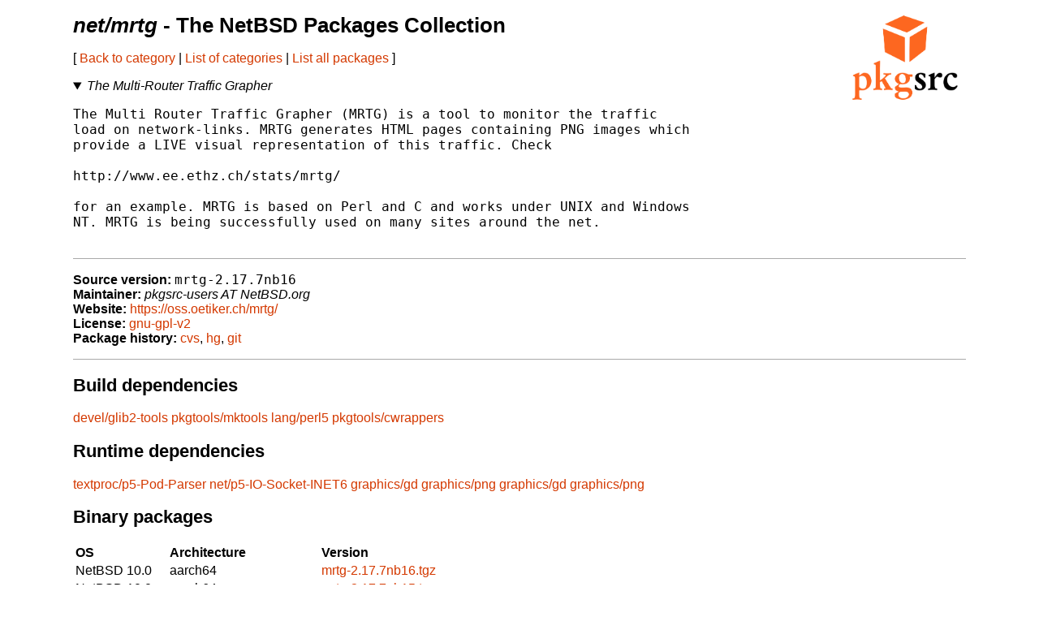

--- FILE ---
content_type: text/html
request_url: https://cdn.netbsd.org/pub/pkgsrc/current/pkgsrc/net/mrtg/index.html
body_size: 2014
content:
<!-- $NetBSD: README.pkg,v 1.41 2021/04/05 10:32:38 nia Exp $ -->
<!-- generated by pkgsrc/mk/scripts/mkreadme -->
<!doctype html>
<html lang="en">
<head>
<meta charset="utf-8">
<link href="../../templates/main.css" rel="stylesheet">
<!-- make tables not look terrible on mobile... -->
<meta name="viewport" content="width=device-width, initial-scale=1">
<title>net/mrtg - The NetBSD Packages Collection</title>
</head>
<body>

<a href="https://pkgsrc.org/"><img src="../../templates/pkgsrc.png" alt="pkgsrc" id="logo"></a>
<h1><em>net/mrtg</em> - The NetBSD Packages Collection</h1>

<nav>
<p>
[
<a href="../index.html"> Back to category</a>
|
<a href="../../index.html"> List of categories</a>
|
<a href="../../index-all.html"> List all packages</a>
]
</p>
<p></p> <!-- spacing hack for older browsers -->
</nav>

<details open>
<summary><em>The Multi-Router Traffic Grapher</em></summary>
<p></p> <!-- spacing hack for older browsers -->
<pre>
The Multi Router Traffic Grapher (MRTG) is a tool to monitor the traffic
load on network-links. MRTG generates HTML pages containing PNG images which
provide a LIVE visual representation of this traffic. Check

http://www.ee.ethz.ch/stats/mrtg/

for an example. MRTG is based on Perl and C and works under UNIX and Windows
NT. MRTG is being successfully used on many sites around the net.

</pre>
</details>

<ul class="package-data">
<li><strong>Source version:</strong> <samp>mrtg-2.17.7nb16</samp></li>
<li><strong>Maintainer:</strong> <em>pkgsrc-users AT NetBSD.org</em></li>
<li><strong>Website:</strong> <a href="https://oss.oetiker.ch/mrtg/">https://oss.oetiker.ch/mrtg/</a></li>
<li><strong>License:</strong> <a href="../../licenses/gnu-gpl-v2">gnu-gpl-v2</a></li>
<li><strong>Package history:</strong>
<a href="http://cvsweb.NetBSD.org/bsdweb.cgi/pkgsrc/net/mrtg/">cvs</a>,
<a href="https://anonhg.NetBSD.org/pkgsrc/file/tip/net/mrtg/">hg</a>,
<a href="https://github.com/NetBSD/pkgsrc/tree/trunk/net/mrtg/">git</a></li>
</ul>

<section>
<h2>Build dependencies</h2>
<a href="../../devel/glib2-tools/index.html">devel/glib2-tools</a>
<a href="../../pkgtools/mktools/index.html">pkgtools/mktools</a>
<a href="../../lang/perl5/index.html">lang/perl5</a>
<a href="../../pkgtools/cwrappers/index.html">pkgtools/cwrappers</a>

</section>

<section>
<h2>Runtime dependencies</h2>
<a href="../../textproc/p5-Pod-Parser/index.html">textproc/p5-Pod-Parser</a>
<a href="../../net/p5-IO-Socket-INET6/index.html">net/p5-IO-Socket-INET6</a>
<a href="../../graphics/gd/index.html">graphics/gd</a>
<a href="../../graphics/png/index.html">graphics/png</a>
<a href="../../graphics/gd/index.html">graphics/gd</a>
<a href="../../graphics/png/index.html">graphics/png</a>

</section>

<section>
<h2>Binary packages</h2>
<table>
<thead>
<tr>
<th>OS</th><th>Architecture</th><th>Version</th>
</tr>
</thead>
<tbody>
<tr><td>NetBSD 10.0</td><td>aarch64</td><td><a href="http://cdn.NetBSD.org/pub/pkgsrc/packages/NetBSD/aarch64/10.0/All/mrtg-2.17.7nb16.tgz">mrtg-2.17.7nb16.tgz</a></td></tr>
<tr><td>NetBSD 10.0</td><td>aarch64</td><td><a href="http://cdn.NetBSD.org/pub/pkgsrc/packages/NetBSD/aarch64/10.0_2025Q3/All/mrtg-2.17.7nb15.tgz">mrtg-2.17.7nb15.tgz</a></td></tr>
<tr><td>NetBSD 10.0</td><td>aarch64eb</td><td><a href="http://cdn.NetBSD.org/pub/pkgsrc/packages/NetBSD/aarch64eb/10.0/All/mrtg-2.17.7nb14.tgz">mrtg-2.17.7nb14.tgz</a></td></tr>
<tr><td>NetBSD 10.0</td><td>alpha</td><td><a href="http://cdn.NetBSD.org/pub/pkgsrc/packages/NetBSD/alpha/10.0/All/mrtg-2.17.7nb15.tgz">mrtg-2.17.7nb15.tgz</a></td></tr>
<tr><td>NetBSD 10.0</td><td>earmv7hf</td><td><a href="http://cdn.NetBSD.org/pub/pkgsrc/packages/NetBSD/earmv7hf/10.0/All/mrtg-2.17.7nb15.tgz">mrtg-2.17.7nb15.tgz</a></td></tr>
<tr><td>NetBSD 10.0</td><td>earmv7hf</td><td><a href="http://cdn.NetBSD.org/pub/pkgsrc/packages/NetBSD/earmv7hf/10.0_2025Q4/All/mrtg-2.17.7nb16.tgz">mrtg-2.17.7nb16.tgz</a></td></tr>
<tr><td>NetBSD 10.0</td><td>i386</td><td><a href="http://cdn.NetBSD.org/pub/pkgsrc/packages/NetBSD/i386/10.0/All/mrtg-2.17.7nb16.tgz">mrtg-2.17.7nb16.tgz</a></td></tr>
<tr><td>NetBSD 10.0</td><td>i386</td><td><a href="http://cdn.NetBSD.org/pub/pkgsrc/packages/NetBSD/i386/10.0_2025Q3/All/mrtg-2.17.7nb15.tgz">mrtg-2.17.7nb15.tgz</a></td></tr>
<tr><td>NetBSD 10.0</td><td>powerpc</td><td><a href="http://cdn.NetBSD.org/pub/pkgsrc/packages/NetBSD/amigappc/10.0/All/mrtg-2.17.7nb14.tgz">mrtg-2.17.7nb14.tgz</a></td></tr>
<tr><td>NetBSD 10.0</td><td>powerpc</td><td><a href="http://cdn.NetBSD.org/pub/pkgsrc/packages/NetBSD/amigappc/10.0_2025Q1/All/mrtg-2.17.7nb13.tgz">mrtg-2.17.7nb13.tgz</a></td></tr>
<tr><td>NetBSD 10.0</td><td>x86_64</td><td><a href="http://cdn.NetBSD.org/pub/pkgsrc/packages/NetBSD/x86_64/10.0/All/mrtg-2.17.7nb16.tgz">mrtg-2.17.7nb16.tgz</a></td></tr>
<tr><td>NetBSD 10.0</td><td>x86_64</td><td><a href="http://cdn.NetBSD.org/pub/pkgsrc/packages/NetBSD/x86_64/10.0_2025Q3/All/mrtg-2.17.7nb15.tgz">mrtg-2.17.7nb15.tgz</a></td></tr>
<tr><td>NetBSD 11.0</td><td>aarch64</td><td><a href="http://cdn.NetBSD.org/pub/pkgsrc/packages/NetBSD/aarch64/11.0_2025Q3/All/mrtg-2.17.7nb15.tgz">mrtg-2.17.7nb15.tgz</a></td></tr>
<tr><td>NetBSD 11.0</td><td>aarch64</td><td><a href="http://cdn.NetBSD.org/pub/pkgsrc/packages/NetBSD/aarch64/11.0_2025Q4/All/mrtg-2.17.7nb16.tgz">mrtg-2.17.7nb16.tgz</a></td></tr>
<tr><td>NetBSD 11.0</td><td>aarch64eb</td><td><a href="http://cdn.NetBSD.org/pub/pkgsrc/packages/NetBSD/aarch64eb/11.0/All/mrtg-2.17.7nb15.tgz">mrtg-2.17.7nb15.tgz</a></td></tr>
<tr><td>NetBSD 11.0</td><td>earmv7hf</td><td><a href="http://cdn.NetBSD.org/pub/pkgsrc/packages/NetBSD/earmv7hf/11.0_2025Q3/All/mrtg-2.17.7nb15.tgz">mrtg-2.17.7nb15.tgz</a></td></tr>
<tr><td>NetBSD 11.0</td><td>earmv7hf</td><td><a href="http://cdn.NetBSD.org/pub/pkgsrc/packages/NetBSD/earmv7hf/11.0_2025Q4/All/mrtg-2.17.7nb16.tgz">mrtg-2.17.7nb16.tgz</a></td></tr>
<tr><td>NetBSD 11.0</td><td>i386</td><td><a href="http://cdn.NetBSD.org/pub/pkgsrc/packages/NetBSD/i386/11.0/All/mrtg-2.17.7nb16.tgz">mrtg-2.17.7nb16.tgz</a></td></tr>
<tr><td>NetBSD 11.0</td><td>i386</td><td><a href="http://cdn.NetBSD.org/pub/pkgsrc/packages/NetBSD/i386/11.0_2025Q3/All/mrtg-2.17.7nb15.tgz">mrtg-2.17.7nb15.tgz</a></td></tr>
<tr><td>NetBSD 11.0</td><td>x86_64</td><td><a href="http://cdn.NetBSD.org/pub/pkgsrc/packages/NetBSD/x86_64/11.0/All/mrtg-2.17.7nb16.tgz">mrtg-2.17.7nb16.tgz</a></td></tr>
<tr><td>NetBSD 11.0</td><td>x86_64</td><td><a href="http://cdn.NetBSD.org/pub/pkgsrc/packages/NetBSD/x86_64/11.0_2025Q3/All/mrtg-2.17.7nb15.tgz">mrtg-2.17.7nb15.tgz</a></td></tr>
<tr><td>NetBSD 9.0</td><td>earmv7hf</td><td><a href="http://cdn.NetBSD.org/pub/pkgsrc/packages/NetBSD/earmv7hf/9.0/All/mrtg-2.17.7nb15.tgz">mrtg-2.17.7nb15.tgz</a></td></tr>
<tr><td>NetBSD 9.0</td><td>earmv7hf</td><td><a href="http://cdn.NetBSD.org/pub/pkgsrc/packages/NetBSD/earmv7hf/9.0_2025Q4/All/mrtg-2.17.7nb16.tgz">mrtg-2.17.7nb16.tgz</a></td></tr>
<tr><td>NetBSD 9.0</td><td>i386</td><td><a href="http://cdn.NetBSD.org/pub/pkgsrc/packages/NetBSD/i386/9.0/All/mrtg-2.17.7nb16.tgz">mrtg-2.17.7nb16.tgz</a></td></tr>
<tr><td>NetBSD 9.0</td><td>i386</td><td><a href="http://cdn.NetBSD.org/pub/pkgsrc/packages/NetBSD/i386/9.0_2025Q3/All/mrtg-2.17.7nb15.tgz">mrtg-2.17.7nb15.tgz</a></td></tr>
<tr><td>NetBSD 9.0</td><td>x86_64</td><td><a href="http://cdn.NetBSD.org/pub/pkgsrc/packages/NetBSD/x86_64/9.0/All/mrtg-2.17.7nb16.tgz">mrtg-2.17.7nb16.tgz</a></td></tr>
<tr><td>NetBSD 9.0</td><td>x86_64</td><td><a href="http://cdn.NetBSD.org/pub/pkgsrc/packages/NetBSD/x86_64/9.0_2025Q3/All/mrtg-2.17.7nb15.tgz">mrtg-2.17.7nb15.tgz</a></td></tr>

</tbody>
</table>

<p>
Binary packages can be installed with the high-level tool
<a href="../../pkgtools/pkgin/index.html">pkgin</a>
(which can be installed with pkg_add)
or
<a href="https://man.NetBSD.org/pkg_add.1">pkg_add(1)</a>
(installed by default).

The NetBSD packages collection is also designed to permit
            easy <a href="../../doc/pkgsrc.html">installation from source</a>.
</p>
</section>

<section>
<h2>Available build options</h2>
<dl>
<dt>inet6</dt><dd> Enable support for IPv6.</dd> <dt>mrtg-snmpv3</dt><dd> Enable SNMPv3 support.</dd>
</dl>
</section>

<section>
<h2>Known vulnerabilities</h2>
<ul>
<em>(no vulnerabilities known)</em>
</ul>
<p>
The <a href="../../pkgtools/pkg_install/index.html">pkg_admin audit</a>
command locates any installed package which has been mentioned in
security advisories as having vulnerabilities.
</p>
<p>
Please note the vulnerabilities database might not be fully accurate,
and not every bug is exploitable with every configuration.
<p>
</section>

<hr>

<p>Problem reports, updates or suggestions for this package should be
reported with
<a href="http://www.NetBSD.org/support/send-pr.html">send-pr.</a></p>

</body>
</html>
